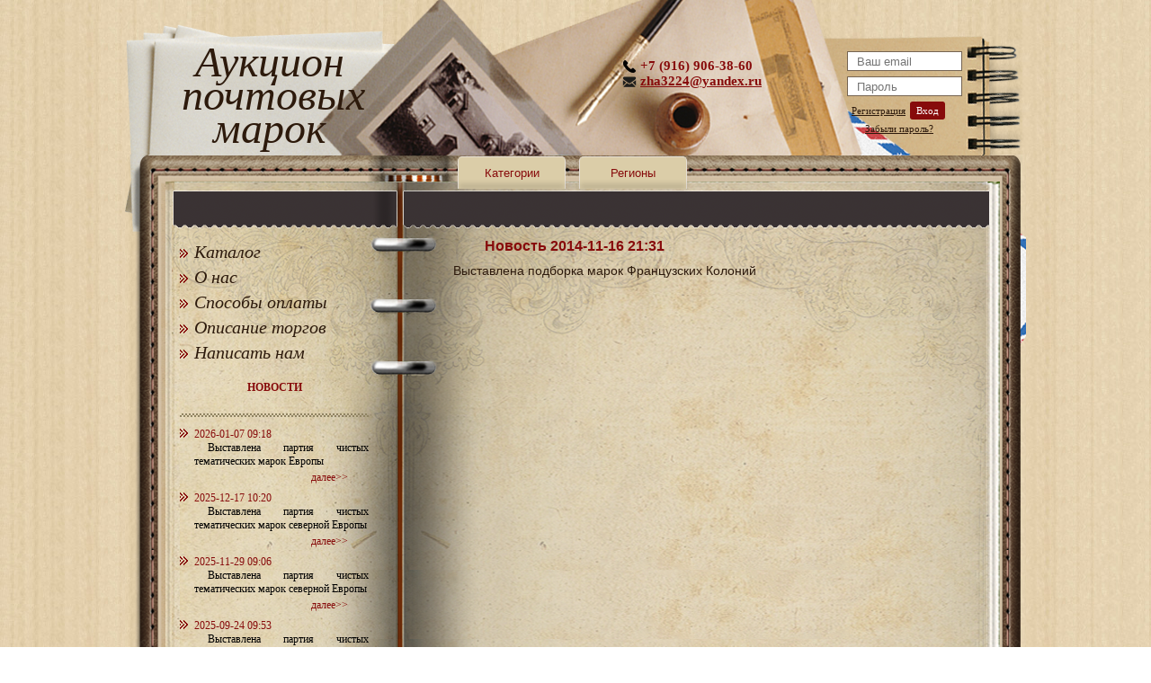

--- FILE ---
content_type: text/html; charset=UTF-8
request_url: https://postmark.su/news/901/
body_size: 4830
content:
<!doctype html>
<html>
	<head>
		<title>Новости аукциона почтовых марок postmark.su</title>
		<meta http-equiv="Content-Type" content="text/html; charset=utf-8" />
		<meta name="keywords" content="продажа марок, почтовые марки, почтовые марки цены, почтовые марки ссср, купить марки, филателия, каталог марок, каталог почтовых марок" />
		<meta name="description" content="Выставлена подборка марок Французских Колоний
" />
		<meta name='yandex-verification' content='4d42c8e9de92096b' />
		<meta name="wot-verification" content="a155ec555862805e67cc" />
		<meta name="google-site-verification" content="qEj52KZPCWB7ySPYagCPKPiMhFgktxvNH_DqrPQ-3vw" />
		<meta name="mailru-verification" content="19ca5587d9ec1481" />
		<meta name="yandex-verification" content="4d42c8e9de92096b" />
		<link href="/files/css/style.css?v=4" rel="stylesheet" />
		<link href="/files/css/jquery-ui-1.10.4.custom.min.css" rel="stylesheet" />
		<link href="/files/css/cloudzoom.css" rel="stylesheet" />
		<link href="/files/css/magnific-popup.css" rel="stylesheet" />
		<link href="/files/css/select2.min.css" rel="stylesheet" />
		<link rel="shortcut icon" href="/files/images/postmark.ico" type="image/x-icon">
		<link rel="icon" href="/files/images/postmark.ico" type="image/x-icon">
		<link rel="alternate" type="application/rss+xml" title="RSS" href="http://postmark.su/rss/" />
		<script type="text/javascript" src="/files/js/jquery.js"></script>
		<script type="text/javascript" src="/files/js/jquery-ui-1.10.4.custom.min.js"></script>
		<script type="text/javascript" src="/files/js/jquery.ui.datepicker-ru.js"></script>
		<script type="text/javascript" src="/files/js/jquery.slides.min.js"></script>
		<script type="text/javascript" src="/files/js/cloudzoom.js"></script>
		<script type="text/javascript" src="/files/js/jquery.magnific-popup.js"></script>
		<script type="text/javascript" src="/files/js/select2.full.js"></script>
		<script type="text/javascript" src="/files/js/main.js"></script>
	</head>
	<body>

<!-- Google Analytics -->
<script type="text/javascript">
  var _gaq = _gaq || [];
  _gaq.push(['_setAccount', 'UA-27876344-1']);
  _gaq.push(['_trackPageview']);

  (function() {
    var ga = document.createElement('script'); ga.type = 'text/javascript'; ga.async = true;
    ga.src = ('https:' == document.location.protocol ? 'https://ssl' : 'http://www') + '.google-analytics.com/ga.js';
    var s = document.getElementsByTagName('script')[0]; s.parentNode.insertBefore(ga, s);
  })();
</script>

<!-- Код тега ремаркетинга Google -->
<script type="text/javascript">
/* <![CDATA[ */
var google_conversion_id = 1006590951;
var google_custom_params = window.google_tag_params;
var google_remarketing_only = true;
/* ]]> */
</script>
<script type="text/javascript" src="//www.googleadservices.com/pagead/conversion.js">
</script>
<noscript>
<div style="display:inline;">
<img height="1" width="1" style="border-style:none;" alt="" src="//googleads.g.doubleclick.net/pagead/viewthroughconversion/1006590951/?value=0&amp;guid=ON&amp;script=0"/>
</div>
</noscript>

<!-- Yandex.Metrika counter -->
<script type="text/javascript">
(function (d, w, c) {
    (w[c] = w[c] || []).push(function() {
        try {
            w.yaCounter11060101 = new Ya.Metrika({id:11060101,
                    clickmap:true,
                    trackLinks:true,
                    accurateTrackBounce:true});
        } catch(e) { }
    });

    var n = d.getElementsByTagName("script")[0],
        s = d.createElement("script"),
        f = function () { n.parentNode.insertBefore(s, n); };
    s.type = "text/javascript";
    s.async = true;
    s.src = (d.location.protocol == "https:" ? "https:" : "http:") + "//mc.yandex.ru/metrika/watch.js";

    if (w.opera == "[object Opera]") {
        d.addEventListener("DOMContentLoaded", f, false);
    } else { f(); }
})(document, window, "yandex_metrika_callbacks");
</script>
<noscript><div><img src="//mc.yandex.ru/watch/11060101" style="position:absolute; left:-9999px;" alt="" /></div></noscript>
<!-- /Yandex.Metrika counter -->

<!-- Rating@Mail.ru counter -->
<script type="text/javascript">
var _tmr = window._tmr || (window._tmr = []);
_tmr.push({id: "2189000", type: "pageView", start: (new Date()).getTime()});
(function (d, w, id) {
  if (d.getElementById(id)) return;
  var ts = d.createElement("script"); ts.type = "text/javascript"; ts.async = true; ts.id = id;
  ts.src = (d.location.protocol == "https:" ? "https:" : "http:") + "//top-fwz1.mail.ru/js/code.js";
  var f = function () {var s = d.getElementsByTagName("script")[0]; s.parentNode.insertBefore(ts, s);};
  if (w.opera == "[object Opera]") { d.addEventListener("DOMContentLoaded", f, false); } else { f(); }
})(document, window, "topmailru-code");
</script><noscript><div style="position:absolute;left:-10000px;">
<img src="//top-fwz1.mail.ru/counter?id=2189000;js=na" style="border:0;" height="1" width="1" alt="Рейтинг@Mail.ru" />
</div></noscript>
<!-- //Rating@Mail.ru counter -->


		<div class="mtop">
			<div class="header">
				<a href="/" class="logo">Аукцион почтовых марок</a>
								<div class="register">
<script type="text/javascript">
$(document).ready(function(){
	$("#pass").keypress(function(e){
		var code = (e.keyCode ? e.keyCode : e.which);
		if (code == 13) {
			e.preventDefault();
			$("#enter").click();
		}
	});
	$("#enter").click(function(){ $("#enter_form").submit(); return false; });
});
</script>
					<form id="enter_form" method="post">
						<input type="hidden" name="action" value="login">
						<input type="text" id="login" name="mail" value="" placeholder="Ваш email">
						<input type="password" id="pass" name="pass" value="" placeholder="Пароль">
					</form>
					<ul>
						<!--li>|</li-->
						<li><a href="/register/" rel="nofollow">Регистрация</a></li>
						<li><a href="#" id="enter" rel="nofollow">Вход</a></li>
					</ul>
					<ul>
						<li>&nbsp;&nbsp;&nbsp;&nbsp;&nbsp;<a href="/recovery/" rel="nofollow">Забыли пароль?</a></li>
					</ul>
				</div>

				<div class="contacts">
					<p class="phone">+7 (916) 906-38-60</p>
					<p class="mail"><a href="mailto:zha3224@yandex.ru" rel="nofollow">zha3224@yandex.ru</a></p>
				</div>
			</div>
		</div>
		<div class="main">
			<div class="mainin">
<!-- верхнее меню навигации -->
<nav class="mainnav">
	<ul class="mainnav-menu">
		<li class="mainnav--item">
			<a href="#">Категории</a>
			<div class="submenubox">
				<ul>
					<li><a href="/cat1/">Авиация</a></li>
					<li><a href="/cat12/">Автомобили</a></li>
					<li><a href="/cat30/">Аксессуары</a></li>
					<li><a href="/cat7/">Архитектура</a></li>
					<li><a href="/cat4/">Великие Люди, Исторические Личности</a></li>
					<li><a href="/cat14/">Военная Техника</a></li>
					<li><a href="/cat18/">Война, Оккупации</a></li>
					<li><a href="/cat32/">Гербы, Флаги</a></li>
					<li><a href="/cat42/">Годовые наборы</a></li>
					<li><a href="/cat41/">Европа</a></li>
					<li><a href="/cat2/">Живопись</a></li>
					<li><a href="/cat29/">Иконы</a></li>
					<li><a href="/cat16/">Искусство</a></li>
					<li><a href="/cat43/">История Почты и Марок</a></li>
					<li><a href="/cat34/">Каталоги Марок</a></li>
					<li><a href="/cat10/">Корабли</a></li>
					<li><a href="/cat15/">Космос</a></li>
					<li><a href="/cat11/">Костюмы</a></li>
					<li><a href="/cat9/">Красный Крест</a></li>
					<li><a href="/cat26/">Маяки</a></li>
					<li><a href="/cat39/">Минералы</a></li>
					<li><a href="/cat35/">Мультфильмы</a></li>
					<li><a href="/cat20/">Наборы Марок</a></li>
					<li><a href="/cat22/">Непочтовые Марки, Приватпост, Локалки.</a></li>
					<li><a href="/cat17/">Новый Год и Рождество</a></li>
					<li><a href="/cat40/">Ордена, Медали</a></li>
					<li><a href="/cat28/">Памятники</a></li>
					<li><a href="/cat31/">Почтовые Карточки, Конверты</a></li>
					<li><a href="/cat19/">Природа</a></li>
					<li><a href="/cat3/">Прочее</a></li>
					<li><a href="/cat44/">Разновидности</a></li>
					<li><a href="/cat33/">Распродажа</a></li>
					<li><a href="/cat5/">Спорт</a></li>
					<li><a href="/cat24/">Спорт Олимпиады</a></li>
					<li><a href="/cat23/">Спорт Футбол</a></li>
					<li><a href="/cat27/">Спорт Шахматы</a></li>
					<li><a href="/cat13/">Транспорт</a></li>
					<li><a href="/cat6/">Фауна</a></li>
					<li><a href="/cat36/">Фауна Морская</a></li>
					<li><a href="/cat38/">Фауна Насекомые</a></li>
					<li><a href="/cat37/">Фауна Птицы</a></li>
					<li><a href="/cat8/">Флора</a></li>
					<li><a href="/cat25/">Флора Грибы</a></li>
				</ul>
			</div>
		</li>
		<li class="mainnav--item">
			<a href="#">Регионы</a>
			<div class="submenubox">
				<ul>
					<li><a href="/reg5/">Австралия</a></li>
					<li><a href="/reg2/">Азия</a></li>
					<li><a href="/reg3/">Америка</a></li>
					<li><a href="/reg4/">Африка</a></li>
					<li><a href="/reg8/">Без региона</a></li>
					<li><a href="/reg1/">Европа</a></li>
					<li><a href="/reg6/">Океания</a></li>
				</ul>
			</div>
		</li>
	</ul>
</nav>

<script type="text/javascript">
var messages = [];
var message_show = 0;
function add_message(text) {
	messages.push(text);
	if(!message_show)
		show_message();
}
function show_message() {
	console.log('start show message: ');
	if(!message_show && messages.length) {
		message_show = 1;
		var text = messages.shift();
		$("div.error div").text(text);
		$(".error").fadeIn('fast');
		setTimeout(function(){
			$(".error").fadeOut('slow', function() {
				message_show = 0;
				setTimeout('show_message()', 500);
			});
		}, 8000);
	}
}


</script>
<div class="error"><div></div></div>



<script type="text/javascript">
$(document).ready(function(){
	CloudZoom.quickStart();
});
</script>
				<div class="sidebar">
					<!-- боковое меню -->
<ul>
	<li><a href="/catalog/">Каталог</a></li>
	<li><a href="/about/" rel="nofollow">О нас</a></li>
	<li><a href="/requisites/" rel="nofollow">Способы оплаты</a></li>
	<li><a href="/help/">Описание торгов</a></li>
	<li><a href="/feedback/" rel="nofollow">Написать нам</a></li>
</ul>
<!-- блок новостей -->
<noindex class="pageNoIndex_hilite">
<div class="news">
	<h3>НОВОСТИ</h3>
	<div class="borderline"></div>
	<ul>
		<li>
			<span class="data">2026-01-07 09:18</span>
			<p>Выставлена партия чистых тематических марок Европы
</p>
			<a href="/news/5095/" rel="nofollow">далее>></a>
		</li>
		<li>
			<span class="data">2025-12-17 10:20</span>
			<p>Выставлена партия чистых тематических марок северной Европы
</p>
			<a href="/news/5094/" rel="nofollow">далее>></a>
		</li>
		<li>
			<span class="data">2025-11-29 09:06</span>
			<p>Выставлена партия чистых тематических марок северной Европы
</p>
			<a href="/news/5093/" rel="nofollow">далее>></a>
		</li>
		<li>
			<span class="data">2025-09-24 09:53</span>
			<p>Выставлена партия чистых тематических марок северной Европы
</p>
			<a href="/news/5092/" rel="nofollow">далее>></a>
		</li>
		<li>
			<span class="data">2025-09-08 08:30</span>
			<p>Выставлена партия чистых марок на тему Спорт и Олимпиады разных стран мира
</p>
			<a href="/news/5091/" rel="nofollow">далее>></a>
		</li>
		<li>
			<span class="data">2025-09-02 09:54</span>
			<p>Выставлена партия чистых и гашеных марок разных стран мира
</p>
			<a href="/news/5090/" rel="nofollow">далее>></a>
		</li>
		<li>
			<span class="data">2025-08-17 09:13</span>
			<p>Выставлена партия чистых тематических марок разных стран мира
</p>
			<a href="/news/5089/" rel="nofollow">далее>></a>
		</li>
	</ul>
	<div class="allnews"><a href="/news/">Все новости</a></div>
</div>
</noindex>

<div class="news">
	<h3>СТАТЬИ</h3>
	<div class="borderline"></div>
	<ul>
		<li>
			<span class="data">Альбомы для почтовых марок</span>
			<p>Альбом для почтовых марок &ndash; незаменимый атрибут для каждого филателиста. Хра</p>
			<a href="/blog/9/" rel="nofollow">далее>></a>
		</li>
		<li>
			<span class="data">Почтовые марки Москвы</span>
			<p>Тема исторических достопримечательностей широко освещена в выпусках почтовых марок</p>
			<a href="/blog/8/" rel="nofollow">далее>></a>
		</li>
		<li>
			<span class="data">Почтовые Марки Санкт–Петербурга </span>
			<p>Во времена функционирования почты Советского Союза в сериях марки &laquo;Санкт&nda</p>
			<a href="/blog/7/" rel="nofollow">далее>></a>
		</li>
		<li>
			<span class="data">Необычные марки ко Дню Святого Валентина в Москве</span>
			<p>Накануне Дня Святого Валентина появилась замечательная идея, чем порадовать настоя</p>
			<a href="/blog/5/" rel="nofollow">далее>></a>
		</li>
		<li>
			<span class="data">Почтовые марки в честь известных людей</span>
			<p>Собрание марок, изданных в честь памяти великих людей прошлого, не так давно попол</p>
			<a href="/blog/4/" rel="nofollow">далее>></a>
		</li>
	</ul>
	<div class="allnews"><a href="/blog/">Все статьи</a></div>
</div>

<div class="social">

<script type="text/javascript" src="//vk.com/js/api/openapi.js?121"></script>

<!-- VK Widget -->
<div id="vk_groups"></div>
<script type="text/javascript">
VK.Widgets.Group("vk_groups", {mode: 0, width: "210", height: "350", color1: 'FFFFFF', color2: '2B587A', color3: '5B7FA6'}, 51372781);
</script>

<br>

<div id="ok_group_widget"></div>
<script>
!function (d, id, did, st) {
  var js = d.createElement("script");
  js.src = "https://connect.ok.ru/connect.js";
  js.onload = js.onreadystatechange = function () {
  if (!this.readyState || this.readyState == "loaded" || this.readyState == "complete") {
    if (!this.executed) {
      this.executed = true;
      setTimeout(function () {
        OK.CONNECT.insertGroupWidget(id,did,st);
      }, 0);
    }
  }}
  d.documentElement.appendChild(js);
}(document,"ok_group_widget","53287863517427","{width:210,height:400}");
</script>

</div>


				</div>
				<div class="contenttext">
					<h1>Новость 2014-11-16 21:31</h1>
					<p><p>Выставлена подборка марок Французских Колоний</p>
</p>
				</div>
			</div>
		</div>
		<footer>
			<div class="counters">

<!--LiveInternet counter--><script type="text/javascript"><!--
document.write("<a href='http://www.liveinternet.ru/click' "+
"target=_blank><img src='//counter.yadro.ru/hit?t14.11;r"+
escape(document.referrer)+((typeof(screen)=="undefined")?"":
";s"+screen.width+"*"+screen.height+"*"+(screen.colorDepth?
screen.colorDepth:screen.pixelDepth))+";u"+escape(document.URL)+
";"+Math.random()+
"' alt='' title='LiveInternet: показано число просмотров за 24"+
" часа, посетителей за 24 часа и за сегодня' "+
"border='0' width='88' height='31'><\/a>")
//--></script><!--/LiveInternet-->

<!-- Rating@Mail.ru logo -->
<a href="http://top.mail.ru/jump?from=2189000">
<img src="//top-fwz1.mail.ru/counter?id=2189000;t=501;l=1" 
style="border:0;" height="31" width="88" alt="Рейтинг@Mail.ru" /></a>
<!-- //Rating@Mail.ru logo -->

<!-- begin of Top100 code -->

<!--script id="top100Counter" type="text/javascript" src="//scounter.rambler.ru/top100.jcn?2694306"></script>
<noscript>
<a href="http://top100.rambler.ru/navi/2694306/">
<img src="//scounter.rambler.ru/top100.cnt?2694306" alt="Rambler's Top100" border="0" />
</a-->

</noscript>
<!-- end of Top100 code -->


<!--a href='http://host-tracker.com/ru/' onMouseOver='this.href="http://host-tracker.com/ru/website-monitoring-stats/9557671/lvuc/";'>
<img width='80' height='15' border='0' alt='службы мониторинга серверов' src="http://ext.host-tracker.com/uptime-img/?s=15&amp;t=9557671&amp;m=00.09&amp;p=Total&amp;src=lvuc" /></a>
<noscript><a href='http://host-tracker.com/ru/' >службы мониторинга серверов</a></noscript-->

			</div>
			<div class="footer_menu">
				<ul>
					<li><a href="/catalog/">Каталог</a></li>
					<li>|</li>
					<li><a href="/about/" rel="nofollow">О нас</a></li>
					<li>|</li>
					<li><a href="/requisites/" rel="nofollow">Способы оплаты</a></li>
					<li>|</li>
					<li><a href="/help/">Описание торгов</a></li>
					<li>|</li>
					<li><a href="/feedback/" rel="nofollow">Написать нам</a></li>
					<li>|</li>
					<li><a href="/blog/">Статьи</a></li>
					<li>|</li>
					<li>тел.: +7 (916) 906-38-60</li>
					<li>|</li>
					<li><a href="mailto:zha3224@yandex.ru" rel="nofollow">zha3224@yandex.ru</a></li>
				</ul>
			</div>
			<div class="footer_bottom">
			</div>
		</footer>
		
	</body>
</html>

